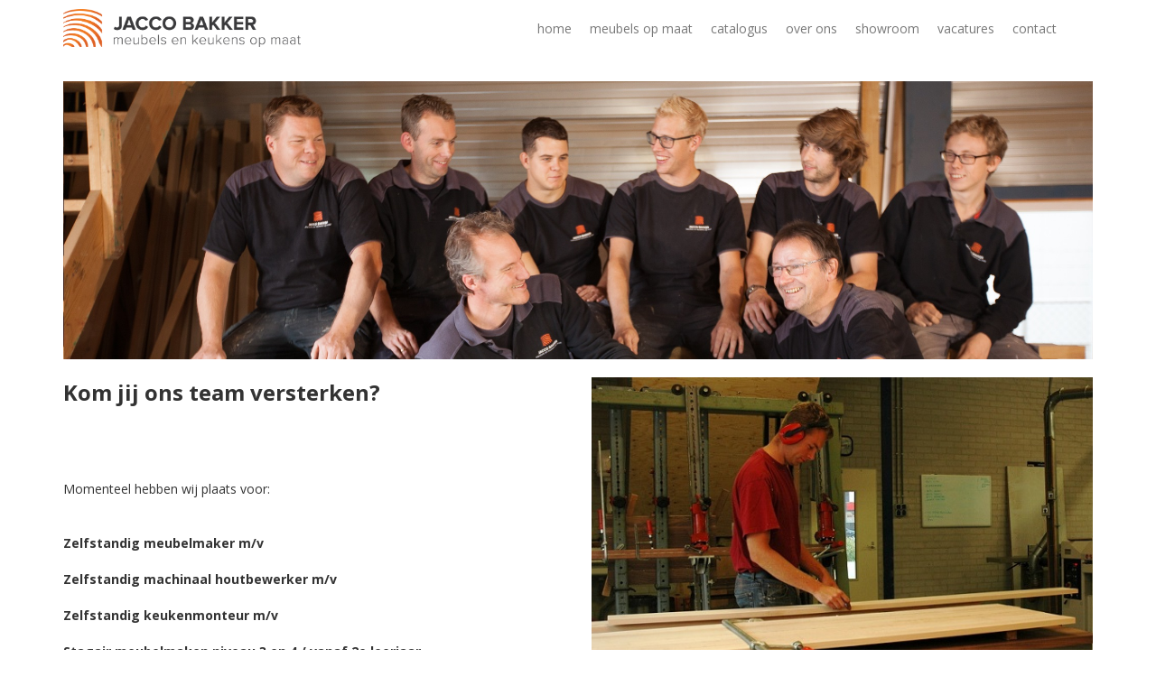

--- FILE ---
content_type: text/html; charset=UTF-8
request_url: https://www.jaccobakker.nl/p/14/vacatures/
body_size: 7049
content:
<!DOCTYPE html>
<html lang="en">
<head>
    <meta charset="utf-8">
    <meta http-equiv="X-UA-Compatible" content="IE=edge">
    <meta name="viewport" content="width=device-width, initial-scale=1">
    <title>Meubelatelier Jacco Bakker b.v.</title>
    <!-- Bootstrap, Stylesheets & JavaScript-->
    <link rel="stylesheet" href="https://maxcdn.bootstrapcdn.com/font-awesome/4.5.0/css/font-awesome.min.css">
    <link href="https://www.jaccobakker.nl/css/bootstrap.css" rel="stylesheet">
    <link href="https://www.jaccobakker.nl/css/specs.css" rel="stylesheet">
    <script src="https://www.jaccobakker.nl/js/jquery.cycle2.min.js"></script>
    <script src="https://ajax.googleapis.com/ajax/libs/jquery/1.11.1/jquery.min.js"></script>
    <script src="https://www.jaccobakker.nl/js/bootstrap.min.js"></script>
    <link href="https://www.jaccobakker.nl/css/bootstrap.min.css" rel="stylesheet">
<section class="header">
    <div class="container">
        <div class="row">
            <section class="menu">
	<div class="container">
		<div class="row">
            <div class="col-sm-3 col-xs-8">
                <a href="https://www.jaccobakker.nl/"><img class="img-responsive" src="https://www.jaccobakker.nl/img/header-logo.png"></a>
            </div>
			
		  <div class="col-sm-9 col-xs-4 text-right">
			<nav class="navbar navbar-default" role="navigation">
  <div class="container-fluid">
    <!-- Brand and toggle get grouped for better mobile display -->
    <div class="navbar-header">
      <button type="button" class="navbar-toggle" data-toggle="collapse" data-target="#navbar-primary-collapse">
        <span class="sr-only">Toggle navigation</span>
        <span class="icon-bar"></span>
        <span class="icon-bar"></span>
        <span class="icon-bar"></span>
      </button>
    </div>
    <div class="collapse navbar-collapse" id="navbar-primary-collapse">  
      <ul class="nav navbar-nav navbar-left">
                    <li             ><a href="https://www.jaccobakker.nl            ">home            </a></li> 
                        <li             ><a href="https://www.jaccobakker.nl/meubelsopmaat/            ">meubels op maat            </a></li> 
                        <li             ><a href="https://www.jaccobakker.nl/catalogus/            ">catalogus            </a></li> 
                        <li             ><a href="https://www.jaccobakker.nl/p/5/over-ons/            ">over ons            </a></li> 
                        <li             ><a href="https://www.jaccobakker.nl/showroom/            ">showroom            </a></li> 
                        <li class='active'            ><a href="https://www.jaccobakker.nl/p/14/vacatures/            ">vacatures            </a></li> 
                        <li             ><a href="https://www.jaccobakker.nl/contact/            ">contact            </a></li> 
                  </ul>
    </div><!-- /.navbar-collapse -->

  </div><!-- /.container-fluid -->
</nav>
			</div>
		</div>
	</div>
</section>        </div>
    </div>
 </section><!--Content-->

<section class="subpage">
	<div class="container kopfoto">
			<img src="https://www.jaccobakker.nl/localfiles/blokfoto/1506629955.jpg">
	</div>
	<div class="container">
		<div class="row">
			<div class="col-sm-6">
				<div class="text">

<div><span style="font-weight: bold; font-size: 24px;">Kom jij ons team versterken?</span></div>
<div>&nbsp;</div>
<div>&nbsp;</div>
<div>&nbsp;</div>
<div><br />
	</div>
<div>Momenteel hebben wij plaats voor:</div>
<div>&nbsp;</div>
<div>&nbsp;</div>
<div><span style="font-weight: bold;">Zelfstandig meubelmaker m/v&nbsp;</span></div>
<div>&nbsp;</div>
<div><span style="font-weight: bold;">Zelfstandig machinaal houtbewerker m/v</span></div>
<div><span style="font-weight: bold;">&nbsp;</span></div>
<div><span style="font-weight: bold;">Zelfstandig keukenmonteur m/v</span></div>
<div><span style="font-weight: bold;">&nbsp;</span></div>
<div><span style="font-weight: bold;">Stagair meubelmaken niveau 3 en 4 / vanaf 2e leerjaar</span></div>
<div>&nbsp;</div>
<div>&nbsp;</div>
<div>Bel ons op 072-57 15 999 of stuur een mail naar <a href="mailto:info@jaccobakker.nl" target="_blank">info@jaccobakker.nl</a></div>   				</div>
			</div>
			<div class="col-sm-6">
				<img src="https://www.jaccobakker.nl/localfiles/blokfoto/1506630557.jpg">
				<img src="https://www.jaccobakker.nl/localfiles/blokfoto/1509738228.jpg">
			</div>
		</div>
	</div>
</section>

<section>
	<div class="container-fluid greybottom">
	</div>
</section>

<!--Footer-->

<section class="footer">

	<div class="container">
		<div class="row">
			<div class="col-md-3 col-sm-6">
				<p><strong>Jacco Bakker</strong></p>
				Delta 12</br>
				1704 EE Heerhugowaard</br>
				</br>
				<p class="contact"><a href="tel:+725715999"><img src="https://www.jaccobakker.nl/img/telefoon.png"> 072 - 57 15 999</a></p>
				<p class="contact"><a href="mailto:info@jaccobakker.nl"><img src="https://www.jaccobakker.nl/img/mail.png"> info@jaccobakker.nl</a></p>
			</div>
			<div class="col-md-3 col-sm-6">
				<p><strong>Openingstijden</strong></p>
				<label>Donderdag</label>10.00 - 17.00</br>
				<label>Vrijdag</label>10.00 - 17.00</br>
				<label>Zaterdag</label>10.00 - 17.00</br>
				</br>
				Wilt u op een andere dag langs</br>
				komen? Maak dan een <a href="https://www.jaccobakker.nl/contact/" class="contact">afspraak</a>.
			</div>
			<div class="col-md-3 col-sm-6">
				<p><strong>Links</strong></p>
				<div class="links"><a href="https://www.jaccobakker.nl/p/8/algemene-voorwaarden/" class="contact">> Algemene voorwaarden</a></div>
				<div class="links"><a href="https://www.jaccobakker.nl/p/9/privacy---disclaimer/" class="contact">> Disclaimer & privacy statement</a></div>
				<div class="links"><a href="https://www.jaccobakker.nl/p/10/colofon/" class="contact">> Colofon</a></div>
				<div class="links"><a href="https://www.jaccobakker.nl/p/11/veelgestelde-vragen/" class="contact">> Veelgestelde vragen</a></div>
			</div>

			<div class="col-md-3 col-sm-6">
				<div class="media"><a href="https://www.facebook.com/jaccobakker/" target="_blank"><img src="https://www.jaccobakker.nl/localfiles/blokfoto/1505919974.jpg">  Facebook</a></div>
				<div class="media"><a href="https://twitter.com/jaccobakker" target="_blank"><img src="https://www.jaccobakker.nl/localfiles/blokfoto/1505919987.jpg">  Twitter</a></div>
				<div class="media"><a href="https://www.instagram.com/jacco_bakker_meubelmaker/" target="_blank"><img src="https://www.jaccobakker.nl/localfiles/blokfoto/1505920000.jpg">  Instagram</a></div>
			</div>

		</div>
	</div>

</section>
<!-- Global Site Tag (gtag.js) - Google Analytics -->
<!-- Google tag (gtag.js) -->
<script async src="https://www.googletagmanager.com/gtag/js?id=G-GLS75B8JM9"></script>
<script>
  window.dataLayer = window.dataLayer || [];
  function gtag(){dataLayer.push(arguments);}
  gtag('js', new Date());

  gtag('config', 'G-GLS75B8JM9');
</script>
</body>
</html>

--- FILE ---
content_type: text/css
request_url: https://www.jaccobakker.nl/css/specs.css
body_size: 10678
content:
@import url('https://fonts.googleapis.com/css?family=Open+Sans:400,700,700i,800,800i');

@media only screen and (max-width: 1199px)
{
	.slot .text
	{
		height: 550px !important;
	}
}

@media only screen and (max-width: 991px)
{

  

	.index .indexfoto
	{
		width: 70px !important;
		height: auto !important;
	}

	 .index .woonbeursbanner
	{
		width: 80% !important;
		height: auto !important;
	}


	.slot .text
	{
		height: auto !important;
	}

	.meubelsopmaat .content
	{
		margin: -80px 0 0 0 !important;
	}

	.meubelsopmaat .kop
	{
		width: 195px !important;
		height: 56px;
	}

	.slot .kop
	{
		width: 235px !important;
	}

	.slot .content
	{
		margin: 0 !important;
	}

	.meubelsopmaat .text
	{
		height:auto !important;
	}
}





@media only screen and (max-width: 767px)
{

	 .index .woonbeursbanner
	{
		width: 285px !important;
		height: auto !important;
	}


	.meubelsopmaat .content
	{
		margin: -100px 0 0 0 !important;
	}

	.meubelsopmaat .text
	{
		height:auto !important;
	}
}	/*End mobile version*/

HTML,
BODY,
.container,
.container-fluid,
div
{
	font-family: 'Open Sans', sans-serif !important;
}

.header
{
	max-height: 60px;
	padding: 10px 0 10px 0;
}

.navbar
{
	z-index: 9;
	background: #ffffff !important;
	border-radius: 2px;
	border: none !important;
	float: right !important;
}

.navbar-default .navbar-nav> li > a
{
	margin: 2px 10px 2px 10px;
	padding: 0;	
	line-height: 40px;
	text-align: center !important;
	color: #787878 !important;
	background: white !important;
}

.navbar-default .navbar-nav> li:hover > a
{
	margin: 2px 10px 2px 10px;
	padding: 0;	
	line-height: 40px;
	text-align: center !important;
	color: #e06326 !important;
	background: white !important;
}

.navbar-default .navbar-nav> li.active > a
{
	margin: 2px 10px 2px 10px;
	padding: 0;	
	line-height: 40px;
	text-align: center !important;
	color: #787878;
	background: white !important;
}

.navbar-collapse
{

}

.navbar-toggle
{
	margin: 0px 0 0 0 !important;
}

.carousel img
{
	width: 100%;
	height: auto;
}

.btn
{
	position: absolute;
	z-index: 3;
	right: 15px;
	margin: -17px 0 0 0;
	color: #ffffff !important; 
	background: #7c7c7c !important;
	border-radius: 0px !important;
	border: 0px transparent !important;
}

.btn img
{

	margin: 0 0 0 5px;
}

.btn:hover,
.btn:focus,
.btn:active
{
	color: #ffffff !important; 
	background: #e06326 !important;
	border-radius: 0px !important;
	border: 0px transparent !important;
}

.index
{
	background: #e06326;
	color: #ffffff;	
	line-height: 20pt;
	font-size: 12pt;
	word-spacing: 7px;
	padding: 25px 0 50px 0;
}

.index img
{
	width: 100%;
	height: auto;
	margin: 0;
}

.indexfoto
{
	transform: scale(1.3,1.3);
}

.indexcontent
{
	background: #eaeaea;
}

.indexcontent .col-md-3,
.indexcontent .col-sm-6
{
	margin: -25px 0 55px 0;
}

.titel
{
	color: #ffffff;
	background: #404040;
	padding: 2px 15px 2px 15px;
}

.titel h3
{
	margin: 0;
	padding: 10px 0 10px 0;
}

.tekst
{
	background: #ffffff;
	padding: 10px 15px 35px 15px;
	text-align: justify;
}

.indexcontent a
{
	height: 32px;
	width: 103px;
}

.indexbuttons
{
	background: #404040;
	color: #a2a2a2;
	padding: 35px 0 35px 0;
}

.indexbuttons .col-md-3,
.indexbuttons .col-sm-6
{
	margin: 10px 0 10px 0;
}

.indexbuttons .row
{
	margin: 25px 0 25px 0;
}

.indexbuttons img
{
	margin: 0px 0 10px 0;
	height: 40px;
}

.indexbuttons p
{
	padding: 0 25px 0 25px;
	height
}

.kopgrijs
{
	background: #404040;
	color: #ffffff;
	line-height: 20pt;
	font-size: 12pt;
	word-spacing: 7px;
	padding: 25px 0 50px 0;
}

.kopgrijs a
{
	color: #e06326;
}

.kopgrijs a:hover,
.kopgrijs a:focus,
.kopgrijs a:active
{
	color: #e06326;
	text-decoration: none;
}

.meubelsopmaat .col-md-6,
.meubelsopmaat .col-sm-12
{
	margin: -25px 0 45px 0;
}

.meubelsopmaat
{
	background: #eaeaea;
	padding: 0 0 50px 0;
}

.meubelsopmaat .box
{
	display: table;
}

.meubelsopmaat img
{
	height: auto;
	width: 100%;
	display: table-cell;
	vertical-align: bottom;
}

.meubelsopmaat .content
{
	margin: 0 0 0 -30px;
}

.meubelsopmaat .kop
{
	background: #e06326;
	color: #ffffff;
	padding: 15px 30px 15px 30px;
	width: 55%;
}

.meubelsopmaat h3
{
	margin: 0;
}

.meubelsopmaat .text
{
	background: #ffffff;
	height: 249px;
	padding: 15px 30px 15px 30px;
	text-align: justify;
	vertical-align: bottom;
}

.slot .col-md-6,
.slot .col-sm-12
{
	margin: -25px 0 15px 0;
}

.slot .content
{
	margin: 0 -30px 0 0;
}

.slot .kop
{
	background: #e06326;
	color: #ffffff;
	padding: 15px 30px 15px 30px;
	width: 55%;
	float: right;
}

.slot h3
{
	margin: 0;
}

.slot .text
{
	background: #eaeaea;
	padding: 15px 30px 15px 30px;
	text-align: justify;
	float: right;
	height: 500px;
}

.slot img
{
 	height: auto;
	width: 100%;
	float: left;
}

.catalogus .filter
{
	background: #eaeaea; 
}

.catalogus .filter hr
{
	color: #333333;
	background-color: #333333;
	margin: 0 10px;
	height: 1px;
}

.catalogus .filter ul
{
	list-style: none;
	padding: 10px 15px 10px 15px;
}

.catalogus .filter a
{
	color: #333333;
}

.catalogus .filter a:hover,
.catalogus .filter a:focus,
.catalogus .filter a:active
{
	text-decoration: none;
	color: #333333;
}

.catalogus .kop
{
	font-weight: bold;
	padding: 10px 15px 10px 15px;
	margin: 0;
	color: #333333;
}

.catalogus .box
{
	background: #eaeaea;
	padding: 10px 15px;
}

.catalogus .box a
{
	color: #e06326;
	text-decoration: none;
}

.catalogus .box a:hover,
.catalogus .box a:focus,
.catalogus .box a:active
{
	color: #e06326;
	text-decoration: none;
}

.catalogus .knop
{
	background: #e06326;
	padding: 1px 15px 1px 15px;
}

.catalogus .knop img
{
	right: 5px;
}

.catalogus .knop a
{
	color: #ffffff;
	text-decoration: none;
}

.catalogus .knop a:hover,
.catalogus .knop a:focus,
.catalogus .knop a:active
{
	color: #ffffff;
	text-decoration: none;
}

.catalogus .item
{
	margin-top: 10px;
}

.catalogus .item img
{
    height: 100%;
    margin: 0 auto 0 auto;
}

.catalogus .item h4
{
	color: #e06326;
}

.catalogus .item a:hover,
.catalogus .item a:focus,
.catalogus .item a:active
{
	text-decoration: none;
}



.product .beschrijving
{
	padding: 10px 15px;
}

.product .beschrijving span
{

}

.product .beschrijving label
{
	float: left;
	width: 110px;
	font-weight: normal;
	margin: -1px 0 -1px 0;
}

.product .beschrijving a
{
	color: #e06326;
	text-decoration: none;
}

.product .beschrijving a:hover,
.product .beschrijving a:focus,
.product .beschrijving a:active
{
	color: #e06326;
	text-decoration: none;
}

.breadcrumb
{
	margin: 0 !important;
}

/* Style the list */
ul.breadcrumb {
    padding: 10px 15px;
    list-style: none;
    background-color: #ffffff;
}

/* Display list items side by side */
ul.breadcrumb li {
    display: inline;
}

/* Add a slash symbol (/) before/behind each list item */
ul.breadcrumb li+li:before {
    padding: 8px;
    color: black;
    content: ">";
}

/* Add a color to all links inside the list */
ul.breadcrumb li a {
    color: #333333;
    text-decoration: underline;
}

/* Add a color on mouse-over */
ul.breadcrumb li a:hover {
    color: #333333;
    text-decoration: underline;
}

ul.breadcrumb .huidig
{
	color: #333333;
    text-decoration: underline;
}

.adres
{
	margin: 25px 0 25px 0;
}

.adres label
{
	float: left;
	width: 110px;
	font-weight: normal;
	margin: -1px 0 -1px 0;
}

.adres .kop
{
	background: #e06326;
	color: #ffffff;
	padding: 2px 15px 2px 15px;
	width: 100%;
}

.adres h3
{
	margin: 0;
	padding: 10px 0 10px 0;
}

.adres .text
{
	background: #eaeaea;
	padding: 12px 15px 12px 15px;
}

.adres .contact
{
	color: #e06326;
}

.adres .contact a
{
	color: #e06326;
	text-decoration: none;
}

.adres .contact a:hover,
.adres .contact a:focus,
.adres .contact a:active
{
	color: #e06326;
	text-decoration: none;
}

#map
{
	width: 100%;
	height: 294px;
}

.contact-content .content
{
	margin: -25px 0 35px 0;
}

.contact-content img
{
	height: auto;
	width: 100%;
}

.contact-content .kop
{
	background: #e06326;
	color: #ffffff;
	padding: 15px 30px 15px 30px;
	width: 100%;
}

.contact-content h3
{
	margin: 0;
}

.contact-content form
{
	background: #eaeaea;
	padding: 15px 30px 15px 30px;
}

.contact-content form textarea,
.contact-content form input[type=text],
.contact-content form select
{
	width: 100%;
	margin: 0 0 10px 0;
	padding: 6px 10px;
}

.contact-content label
{
	float: left;
	width: 110px;
	font-weight: normal;
	margin: 0 0 2px 0;
}

.contact-content form input[type=submit]
{
	position: absolute;
	z-index: 3;
	right: 0px;
	margin: 16px -15px 0 0;
	color: #ffffff; 
	background: #7c7c7c;
	border-radius: 0px;
	border: 0px transparent;
	padding: 7px 20px 7px 20px;
}

.contact-content form input[type=submit]:hover,
.contact-content form input[type=submit]:focus,
.contact-content form input[type=submit]:active
{
	color: #ffffff; 
	background: #e06326;
	border-radius: 0px;
	border: none;
}

.subpage .text
{
	margin: 10px 0;
}

.subpage img
{
	height: auto;
	width: 100%;
	margin: 10px 0 10px 0;
}

.greytop
{
	background: #404040;
	height: 25px;
}

.greybottom
{
	background: #404040;
	height: 200px;
	margin-top: 40px;
}

.footer .col-md-3,
.footer .col-sm-6
{
	margin: 10px 0 25px 0;
	padding: auto;
}

.footer
{
	font-size: 8pt;
}

.footer label
{
	float: left;
	width: 80px;
	font-size: 8pt;
	font-weight: normal;
	margin: -1px 0 -1px 0;
}

.footer a,
.footer p
{
	color: #e06326;
	margin: 15px 0 15px 0;
	font-size: 10pt !important;
}

.footer a:hover,
.footer a:focus,
.footer a:active
{
	color: #e06326;
	text-decoration: none;
}

.footer .contact
{
	color: #e06326;
	margin: 0 !important;
	font-size: 8pt !important;
}

.footer .contact a
{
	color: #e06326;
	margin: 0 !important;
	font-size: 8pt !important;
}

.footer .links
{
	margin: 0 0 7px 0;
}

.footer .media
{
	margin: 10px 0 10px 0;
}

.caravanitem IMG
{
border:3px solid #efefef;
padding:5px;
margin:0px;
width:100%;
}

.next
{
  position:absolute;
  z-index: 999;
  right:0;
  height: 400px;
  width: 5%;
}

.next .rechts
{
  position: absolute;
  z-index: 100;
  right: 25px;
  top: 50%;
}

.next .rechtspro
{
  position: absolute;
  z-index: 100;
  right: 50px;
  top: 50%;
}

.prev
{
  position:absolute;
  z-index: 999;
  height: 400px;
  left:10px;
  width: 5%;
}

.prev .links
{
  position: absolute;
  z-index: 100;
  left: 40px;
  top: 50%;
}

.prev .linkspro
{
  position: absolute;
  z-index: 100;
  left: 40px;
  top: 50%;
}

.external IMG {
    border: 3px solid #efefef;
    padding: 2px;
    margin: 3px;
    height: 50px;
}

.producten_foto {
    height: 160px;
    overflow:hidden;
    width: 100%;
}

.producten_foto IMG {

}

.verzonden
{
background:#ff0000;
color:#ffffff;
padding-top:25px;
padding-bottom:25px;
}

.verzonden H2
{
margin:0;
padding:0;
font-size:15pt;
font-weight:bold;
}